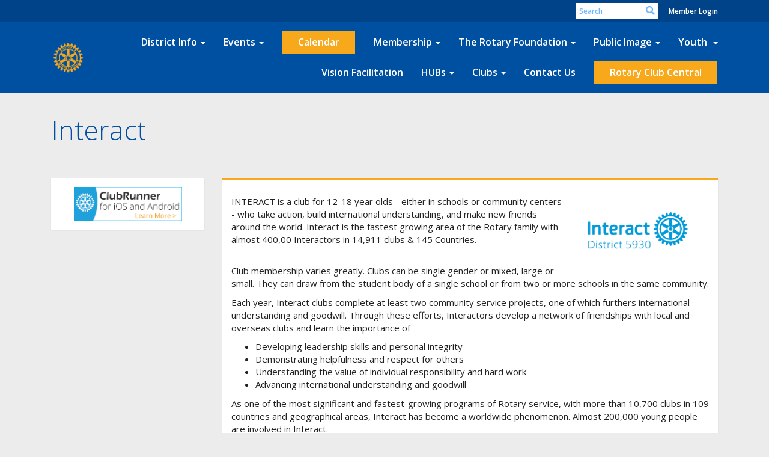

--- FILE ---
content_type: text/html
request_url: https://rotary5930.org/page/interact
body_size: 13228
content:
<!DOCTYPE html>
<html xmlns="http://www.w3.org/1999/xhtml" lang="en-ca">
<head>
    <title>
    Interact | District 5930
</title>

<base href="https://rotary5930.org/" id="baseHref" />
<link rel="canonical" href="https://rotary5930.org/page/interact" >
<meta charset="UTF-8">
<meta name="viewport" content="width=device-width, initial-scale=1">

<link href="https://globalassets.clubrunner.ca" rel="preconnect">
<link href="https://fonts.gstatic.com" rel="preconnect" crossorigin>
<link href="https://connect.facebook.net" rel="preconnect" crossorigin>
<link rel="shortcut icon" href='https://clubrunner.blob.core.windows.net/00000050126/Favicon/favicon.png?time=639049322833818958' />
<link rel="apple-touch-icon" sizes="57x57" href='https://clubrunner.blob.core.windows.net/00000050126/Favicon/macIcon.png?time=639049322833815833' />
<link rel="apple-touch-icon" sizes="114x114" href='https://clubrunner.blob.core.windows.net/00000050126/Favicon/macIcon.png?time=639049322833815833' />
<link rel="apple-touch-icon" sizes="72x72" href='https://clubrunner.blob.core.windows.net/00000050126/Favicon/macIcon.png?time=639049322833815833' />
<link rel="apple-touch-icon" sizes="144x144" href='https://clubrunner.blob.core.windows.net/00000050126/Favicon/macIcon.png?time=639049322833815833' />


    <script type="text/javascript" src="https://globalassets.clubrunner.ca/scripts/ajax/libs/jquery/3.5.1/jquery-3.5.1.min.js?_=639046946764157493"></script>
    <script type="text/javascript" src="https://globalassets.clubrunner.ca/scripts/jquery-migrate/jquery-migrate-3.3.2.min.js?_=639046946764157493"></script>
    <script type="text/javascript" src="https://globalassets.clubrunner.ca/scripts/maskedinput/1.4.1/jquery.maskedinput.min.js?_=639046946764157493"></script>
    <script type="text/javascript" src="https://globalassets.clubrunner.ca/scripts/ajax/libs/jqueryui/1.12.1/jquery-ui.min.js?_=639046946764157493"></script>
    <script type="text/javascript" src="https://globalassets.clubrunner.ca/scripts/ajax/jquery.validate/1.13.1/jquery.validate.min.js?_=639046946764157493"></script>
<script type="text/javascript" src="https://globalassets.clubrunner.ca/scripts/ajax/mvc/4.0/jquery.validate.unobtrusive.min.js?_=639046946764157493"></script>
<script type="text/javascript" src="https://globalassets.clubrunner.ca/scripts/ie7json.min.js?_=639046946764157493" defer></script>
<script type="text/javascript" src="https://globalassets.clubrunner.ca/scripts/lazyload/lazyimage.min.js?_=639046946764157493" async></script>
<script type="text/javascript" src="https://globalassets.clubrunner.ca/scripts/ajax/libs/jquery.imagesloaded/4.1.2/imagesloaded.pkgd.min.js?_=639046946764157493"></script>
<link type="text/css" rel="stylesheet" href="https://globalassets.clubrunner.ca/scripts/fontawesome/latest/all.min.css?_=639046946764157493" media="print" onload="this.media='all'" />
<link type="text/css" rel="stylesheet" href="https://globalassets.clubrunner.ca/css/jquery/ui/1.12.1/themes/smoothness/jquery-ui.min.css?_=639046946764157493" media="print" onload="this.media='all'" />
     <link type="text/css" rel="stylesheet" href="https://globalassets.clubrunner.ca/templates/BootstrapLayout-1/Community/S1-AzureGold.dev.min.css?_=639046946764157493" />
    <link type="text/css" rel="stylesheet" href="https://globalassets.clubrunner.ca/templates/BootstrapLayout-1/Community/Community-media.min.css?_=639046946764157493" media="print" onload="this.media='all'" />
    <script type="text/javascript" src="https://globalassets.clubrunner.ca/scripts/bootstrap/3.4.1/bootstrap.min.js?_=639046946764157493"></script>
<script type="text/javascript" src="https://globalassets.clubrunner.ca/scripts/bootstrap/custom/message.tooltip.progress.min.js?_=639046946764157493" async></script>
    <script type="text/javascript" src="https://globalassets.clubrunner.ca/scripts/forms/forms.v2.min.js?_=639046946764157493" defer></script>
<script type="text/javascript" src="https://globalassets.clubrunner.ca/scripts/navbar/navbar.all.min.js?_=639046946764157493" async></script>
<script type="text/javascript" src="https://globalassets.clubrunner.ca/scripts/back.top.min.js?_=639046946764157493" defer></script>

     <script charset="utf-8" src="https://cdn.iframe.ly/embed.js?key=a28323fa94041abe8f6ae06645b5c3e1"></script>




    <script type="text/plain" data-category="functionality">        
        var appInsights=window.appInsights||function(a){
            function b(a){c[a]=function(){var b=arguments;c.queue.push(function(){c[a].apply(c,b)})}}var c={config:a},d=document,e=window;setTimeout(function(){var b=d.createElement("script");b.src=a.url||"https://az416426.vo.msecnd.net/scripts/a/ai.0.js",d.getElementsByTagName("script")[0].parentNode.appendChild(b)});try{c.cookie=d.cookie}catch(a){}c.queue=[];for(var f=["Event","Exception","Metric","PageView","Trace","Dependency"];f.length;)b("track"+f.pop());if(b("setAuthenticatedUserContext"),b("clearAuthenticatedUserContext"),b("startTrackEvent"),b("stopTrackEvent"),b("startTrackPage"),b("stopTrackPage"),b("flush"),!a.disableExceptionTracking){f="onerror",b("_"+f);var g=e[f];e[f]=function(a,b,d,e,h){var i=g&&g(a,b,d,e,h);return!0!==i&&c["_"+f](a,b,d,e,h),i}}return c
        }({
            instrumentationKey: "a70b77a5-af81-485f-9e2b-986a6d0efdf2"
        });

        window.appInsights=appInsights,appInsights.queue&&0===appInsights.queue.length&&appInsights.trackPageView();
    </script>



    <!-- Google tag (gtag.js) -->
        <script type="text/plain" data-category="analytics" async src="https://www.googletagmanager.com/gtag/js?id= G-MP6C3MZB7H"></script>
        <script type="text/plain" data-category="analytics">            
            window.dataLayer = window.dataLayer || [];
            function gtag() { dataLayer.push(arguments); }
            gtag('js', new Date());
            gtag('config', ' G-MP6C3MZB7H');
            console.log('Google Analytics 4 is loaded (2)');
        </script>




    <link rel="stylesheet" href="https://globalassets.clubrunner.ca/scripts/cookieconsent-3.0.1/dist/cookieconsent.css?_=639046946764157493">

<script type="text/javascript" src='https://globalassets.clubrunner.ca/scripts/cookieconsent-3.0.1/dist/cookieconsent.umd.js?_=639046946764157493' async></script>

<script type="text/javascript">
    function clearAllCookies() {
        var cookies = document.cookie.split("; ");
        for (var c = 0; c < cookies.length; c++) {
            var d = window.location.hostname.split(".");
            while (d.length > 0) {
                var cookieBase = encodeURIComponent(cookies[c].split(";")[0].split("=")[0]) + '=; expires=Thu, 01-Jan-1970 00:00:01 GMT; domain=' + d.join('.') + ' ;path=';
                var p = location.pathname.split('/');
                document.cookie = cookieBase + '/';
                while (p.length > 0) {
                    document.cookie = cookieBase + p.join('/');
                    p.pop();
                };
                d.shift();
            }
        }
    }

    function getRootDomain() {
        const hostname = window.location.hostname;

        // Split the hostname into parts
        const parts = hostname.split('.').reverse();

        // If the hostname has at least two parts (e.g., "sub.example.com"),
        // return the top-level domain and the second-level domain
        if (parts.length >= 2) {
            let domain = parts[1] + '.' + parts[0]; // "example.com"

            // Handle cases with country code top-level domains (e.g., "example.co.uk")
            if (parts.length > 2 && parts[0].length === 2 && parts[1].length === 2) {
                domain = parts[2] + '.' + parts[1] + '.' + parts[0]; // "example.co.uk"
            }

            return domain;
        }

        // If the hostname doesn't have multiple parts, return it as is (e.g., "localhost")
        return hostname;
    }




            window.addEventListener("load", function () {
                // Check if the 'cc_cookie' exists
                if (!document.cookie.split(';').some((item) => item.trim().startsWith('cc_cookie'))) {
                    // Clear all cookies if 'cc_cookie' is not found
                    clearAllCookies();
                }


                CookieConsent.run({
                    guiOptions: {
                        consentModal: {
                            layout: 'box wide',
                            position: 'bottom left',
                            flipButtons: true,
                        }
                    },

                    cookie: {
                        name: 'cc_cookie',
                        domain: 'rotary5930.org' != '' ? 'rotary5930.org' : getRootDomain(),
                        path: '/',
                    },

                    onFirstConsent: onFirstConsent,
                    onConsent: onConsent,
                    onChange: onConsentChange,

                    revision: 0, // increment this number to force showing the consent modal again

                    categories: {
                        necessary: {
                            enabled: true,  // this category is enabled by default
                            readOnly: true  // this category cannot be disabled
                        },
                        functionality: {
                            enabled: false,    //To be in compliance we need to let the pre ticked off for non necessary cookies.
                            readOnly: false,
                            autoClear: {
                                cookies: [
                                    {
                                        name: 'ai_session',   // string: exact cookie name
                                    },
                                    {
                                        name: 'ai_session',   // string: exact cookie name
                                        domain: 'clubrunner.ca'
                                    },
                                    {
                                        name: 'ai_session',   // string: exact cookie name
                                        domain: 'membernova.com'
                                    },
                                    {
                                        name: 'ai_user',   // string: exact cookie name
                                    },
                                    {
                                        name: 'ai_user',   // string: exact cookie name
                                        domain: 'clubrunner.ca'
                                    },
                                    {
                                        name: 'ai_user',   // string: exact cookie name
                                        domain: 'membernova.com'
                                    },                                    
                                    {
                                        name: /^__unam/,   // regex: match all cookies starting with '_unam'                                        
                                    },
                                    {
                                        name: /^__unam/,   // regex: match all cookies starting with '_unam'
                                        domain: 'clubrunner.ca'
                                    },
                                    {
                                        name: /^__unam/,   // regex: match all cookies starting with '_unam'
                                        domain: 'membernova.com'
                                    },
                                ]
                            },
                        },
                        analytics: {
                            enabled: false,    //To be in compliance we need to let the pre ticked off for non necessary cookies.
                            //AutoClear just clear the cookies when user change the preferences, it doesnt control it automatically
                            autoClear: {
                                cookies: [
                                    // clear analytics cookies from top-level domain
                                    {
                                        name: /^_ga/,   // regex: match all cookies starting with '_ga'
                                        domain: 'clubrunner.ca'
                                    },
                                    {
                                        name: '_gid',   // string: exact cookie name
                                        domain: 'clubrunner.ca'
                                    },
                                    {
                                        name: /^_ga/,   // regex: match all cookies starting with '_ga'
                                        domain: 'membernova.com'
                                    },
                                    {
                                        name: '_gid',   // string: exact cookie name
                                        domain: 'membernova.com'
                                    },
                                    // clear analytics cookies from current subdomain
                                    {
                                        name: /^_ga/,   // regex: match all cookies starting with '_ga'                                        
                                    },
                                    {
                                        name: '_gid',   // string: exact cookie name                                        
                                    },
                                ]
                            },                           
                        },
                        advertising: {
                            enabled: false, //To be in compliance we need to let the pre ticked off for non necessary cookies.
                            readOnly: false
                        }
                    },

                    language: {
                        default: 'en',
                        translations: {
                            en: {
                                consentModal: {
                                    title: 'We Use Cookies',
                                    description: "We use cookies to improve your browsing experience, secure our platform, and analyze our traffic. For more information about what cookies we use and how, please review our <a href='http://rotary5930.org/cookie-policy'>Cookie Policy</a>. <br> {{revisionMessage}}",
                                    revisionMessage: 'We have updated our cookie policy. Please review the changes before continuing.', //This message will be shown when the revision is increased and the modal is displayed again
                                    acceptAllBtn: 'Accept All',
                                    acceptNecessaryBtn: 'Reject All',
                                    showPreferencesBtn: 'Manage Preferences',
                                    footer: `
                                        <a href='http://rotary5930.org/privacy-policy'>Privacy Statement</a>
                                        <a href='http://rotary5930.org/cookie-policy'>Cookie Policy</a>
                                    `
                                },
                                preferencesModal: {
                                    title: 'Manage Cookie Preferences',                                    
                                    acceptAllBtn: 'Accept All',
                                    acceptNecessaryBtn: 'Reject All',
                                    savePreferencesBtn: 'Save Preferences',
                                    closeIconLabel: 'Close',
                                    sections: [
                                        {
                                            title: 'Cookie Usage',
                                            description: 'We use cookies to optimize your experience, personalize content, and gather data to improve performance.'
                                        },
                                        {
                                            title: 'Strictly Necessary Cookies',
                                            description: 'These cookies are essential for the proper functioning of the website and cannot be disabled.',                                            
                                            linkedCategory: 'necessary'
                                        },
                                        {
                                            title: 'Functionality Cookies',
                                            description: 'These cookies collect information to enable enhanced functionality and personalization on our website. Without them, some or all services may not function properly. All of the data is anonymized and cannot be used to identify you.',
                                            linkedCategory: 'functionality'
                                        },
                                        {
                                            title: 'Performance &amp; Analytics Cookies',
                                            description: 'These cookies collect information about how you use our website so that we may improve the performance and track engagement. All of the data is anonymized and cannot be used to identify you.',
                                            linkedCategory: 'analytics'
                                        },
                                        {
                                            title: 'Advertisement Cookies',
                                            description: 'These cookies are used to provide visitors with customized advertisements based on the pages you visited previously and to analyze the effectiveness of the ad campaigns.',
                                            linkedCategory: 'advertising'
                                        },
                                        {
                                            title: 'Understanding Your Cookie Preferences',
                                            description: "If you have questions about your options or you need more information, please visit our <a href='http://rotary5930.org/cookie-policy'>Cookie Policy</a>."
                                        }
                                    ]
                                }
                            }
                        }
                    }
                });

            });

            function onFirstConsent() {                
                updateGtmGaConsent();
                updateUserConsent();
            }

            function onConsentChange() {                
                updateGtmGaConsent();
                updateUserConsent();
            }

            function onConsent() {
                //Attention this function is triggered every page load, if you want to get the consent when the user accept or revoked the cookies you have to use onConsentChange                
            }

            function updateGtmGaConsent() {               
                //TODO: Implement the logic to update the google tag manager consent

                //This was a test but it's not working 
                // let preferences = {
                //     analytics_storage: "denied",
                //     ad_storage: "denied",
                //     ad_user_data: "denied",
                //     ad_personalization: "denied"
                // };


                // CookieConsent.getUserPreferences().acceptedCategories.forEach(category => {
                //     if (category === 'analytics') {
                //         preferences.analytics_storage = "granted";
                //     }
                //     if (category === 'advertising') {
                //         preferences.ad_storage = "granted";
                //         preferences.ad_user_data = "granted";
                //         preferences.ad_personalization = "granted";
                //     }
                // });

                // if (preferences) {
                //     setTimeout(function () {
                        
                //         window.dataLayer = window.dataLayer || [];

                //         function gtag() {
                //             window.dataLayer.push(arguments);
                //         }

                //         gtag("consent", "update", preferences);

                //         console.log("gtag sent!");

                //         setTimeout(function () {
                //             window.location.reload();
                //         }, 1000);

                //     }, 1000);                 
                // }
            }

            function updateUserConsent(cookieConsent) {
                // Retrieve all the fields
                const cookie = CookieConsent.getCookie();
                const preferences = CookieConsent.getUserPreferences();

                // Prepare the content
                const userConsent = {
                    consentId: cookie.consentId,
                    revision: cookie.revision,
                    acceptType: preferences.acceptType,
                    acceptedCategories: preferences.acceptedCategories,
                    rejectedCategories: preferences.rejectedCategories
                };

                // Send the data to backend                
                fetch('/50126/cookie-policy/log', {
                    method: 'POST',
                    headers: {
                        'Content-Type': 'application/json'
                    },
                    body: JSON.stringify(userConsent)
                });

            }
        </script>
    
</head>
<body id="bodyContent">

    

    
<div id="fb-root"></div>

    <script>
              document.addEventListener('DOMContentLoaded', function () 
              {
                  document.querySelectorAll('fb\\:like, .fb-like, .fb_iframe_widget').forEach(el => el.style.display = 'none');
              });
    </script>
    <script type="text/plain" data-category="functionality">
        (function (d, s, id) {
        var js, fjs = d.getElementsByTagName(s)[0];
        if (d.getElementById(id)) return;
        js = d.createElement(s); js.id = id;
        js.src = "https://connect.facebook.net/en_US/all.js#xfbml=1";
        fjs.parentNode.insertBefore(js, fjs);
        } (document, 'script', 'facebook-jssdk'));
    </script>



	<div class="login-band">
	    <div class="container">
	        <div class="loginbar">
	            

        	    <div class="login-area">
	                
    <div class="input-group search-bar">
        <span class="input-group-addon">
            <a onclick="doSearch()"><i class="fas fa-search"></i></a>
        </span>
        <input id="searchString" type="search" class="field-control search-string" placeholder="Search" aria-label="search">
        
    </div><!-- /input-group -->

<div class='loginArea2'>
    <div class="loginArea3">

            <span class="logout-link">
                <a href="https://portal.clubrunner.ca/50126/User/Login?OriginalUrl=4Efq/kJasX903mGGxPatcl+CTmw/M9bR1wMeY5Mv+g/ryo2nczX5vqsa1RHu/Sgwwqk9lURxdQ65t4vZG6leVA==">Member Login</a>
            </span>
    </div>
</div>

<script type="text/javascript">

    $(function () {
        $("#searchString").keyup(function (event) {
            if (event.keyCode == 13) {
                doSearch();
            }
        });
    });


    function doSearch() {
        var searchString = $("#searchString").val();

        searchString = replaceAll(searchString, ".", "-~0-");
        searchString = replaceAll(searchString, "%", "-~1-");
        searchString = replaceAll(searchString, "?", "-~2-");
        searchString = replaceAll(searchString, ":", "-~3-");
        searchString = replaceAll(searchString, "/", "-~4-");
        searchString = replaceAll(searchString, "+", "-~5-");
        searchString = replaceAll(searchString, "*", "-~6-");
        searchString = replaceAll(searchString, "&", "-~7-");
        searchString = replaceAll(searchString, "\"", "-~8-");

        searchString = encodeURIComponent(searchString);
        console.log(searchString);
        var redirectUrl = $('#baseHref').attr("href") + "Search/" + searchString;

        console.log(redirectUrl);

        window.location.href = redirectUrl;
    }

    //	function replaceAll(str, find, replace) {
    //	    return str.replace(new RegExp(find, 'g'), replace);
    //	}

    function replaceAll(str, search, replacement) {
        return str.split(search).join(replacement);
    };

    // Search focus
    $('#searchString').on('focus', function () {
        $('.input-group-addon').addClass('focus');
        $(this).addClass('active');
    });

    $('#searchString').on('focusout', function () {
        $('.input-group-addon').removeClass('focus');
    });
</script>

        	    </div>
	        </div>
	    </div>
	</div>

<div id="TraceInfo">
    
</div>            
                


<nav class="navbar navbar-default" aria-label="page navigation">
    <div class="container">
        <div class="navbar-header">
            <button type="button" class="navbar-toggle" data-toggle="collapse" data-target="#navbar" aria-expanded="false" aria-controls="navbar">
                <span class="sr-only">Toggle navigation</span>
                <span class="icon-bar"></span>
                <span class="icon-bar"></span>
                <span class="icon-bar"></span>
            </button>
                <a href="" class="navbar-brand" tabindex="-1">
                        <img src="https://clubrunner.blob.core.windows.net/00000050126/ThemeLogos/en-ca/LightBG_rotary-wheel-logo_20240613-043454.png" alt="District 5930 logo" role="img" />
                </a>
        </div>
        <div class="navbar-collapse collapse" id="navbar" aria-expanded="true">
            <ul class="nav navbar-nav">
                <li class="dropdown"><a class="dropdown-toggle" data-toggle="dropdown" title="District Info" tabindex="0" aria-haspopup="true" aria-expanded="false">District Info<b class="caret" aria-hidden="true"></b></a><ul class="dropdown-menu"><li class=""><a href="page/meet-the-district-governor" target="_blank" title="" class="" tabindex="0">Meet District Governor Elaine</a></li><li class=""><a href="page/guidelines-concerning-the-governance-of-rotary-district-5930" target="_self" title="Governance Guidelines" class="" tabindex="0">Governance Guidelines</a></li><li class=""><a href="page/district-advisory-council-2025-2026" target="_blank" title="" class="" tabindex="0">District Advisory Council</a></li><li class=""><a href="page/college-of-past-district-governors" target="_self" title="College of PDGs" class="" tabindex="0">College of PDGs</a></li><li class=""><a href="https://clubrunner.blob.core.windows.net/00000050126/en-ca/files/homepage/district-5930-strategic-plan-for-2017-18-through-2021-22/District-5930-Strategic-Plan--for-2017-18-through-2021-22.pdf" target="_self" title="District 5930 Strategic Plan" class="" tabindex="0">District 5930 Strategic Plan</a></li><li class=""><a href="page/disaster-emergency-preparedness-relief-and-recovery-plan" target="_self" title="" class="" tabindex="0">Disaster Emergency Preparedness, Relief, and Recovery Plan</a></li><li class=""><a href="page/council-on-resolutions" target="_blank" title="" class="" tabindex="0">Council on Resolutions</a></li><li class=""><a href="page/nominations-for-district-governor-2028-2029" target="_blank" title="" class="" tabindex="0">Nominations for District Governor 2028-2029</a></li><li class=""><a href="page/us-rotary-and-rotaract-clubs-and-the-irs" target="_blank" title="" class="" tabindex="0">US Rotary and Rotaract Clubs and the IRS</a></li></ul></li><li class="dropdown"><a class="dropdown-toggle" data-toggle="dropdown" title="" tabindex="0" aria-haspopup="true" aria-expanded="false">Events<b class="caret" aria-hidden="true"></b></a><ul class="dropdown-menu"><li class=""><a href="page/district-5930-annual-agenda-2025-2026" target="_blank" title="" class="" tabindex="0">District Annual Agenda</a></li><li class=""><a href="https://rotary5930.org/50126/Page/Show?ClassCode=Page&Slug=district-5930-rotary-leadership-institute-rli" target="_self" title="" class="" tabindex="0">Rotary Leadership Institute (RLI)</a></li><li class=""><a href="page/serve-above-self-day-painting-the-magic-of-rotary" target="_blank" title="" class="" tabindex="0">Serve Above Self Day -Painting the Magic of Rotary</a></li></ul></li><li class=""><a href="events/calendar" target="_self" title="Monthly Cakendar View" class="menu-item menu-item-primary" tabindex="0">Calendar</a></li><li class="dropdown"><a class="dropdown-toggle" data-toggle="dropdown" title="Membership" tabindex="0" aria-haspopup="true" aria-expanded="false">Membership<b class="caret" aria-hidden="true"></b></a><ul class="dropdown-menu"><li class=""><a href="page/membership-team-committee" target="_blank" title="" class="" tabindex="0">Membership Team Committee</a></li><li class=""><a href="documents/en-ca/50d7b613-f88c-4949-a293-443567158cd0/1" target="_blank" title="" class="" tabindex="0">District Membership Orientation</a></li><li class=""><a href="https://youtu.be/FFm8M5kT0IA" target="_blank" title="" class="" tabindex="0">District Membership Orientation video</a></li><li class=""><a href="sitepage/membership-olympics" target="_self" title="" class="" tabindex="0">Membership Olympics</a></li><li class=""><a href="page/2025-26-membership-olympics-scoreboard" target="_self" title="" class="" tabindex="0">Membership Olympics Scoreboard</a></li><li class=""><a href="page/join-rotary" target="_self" title="Joining Rotary" class="" tabindex="0">Joining Rotary</a></li><li class=""><a href="https://www.rotary.org/en/new-member" target="_blank" title="For New Members" class="" tabindex="0">For New Members</a></li><li class=""><a href="page/rotary-fellowships" target="_self" title="Rotary Fellowships" class="" tabindex="0">Rotary Fellowships</a></li><li class=""><a href="page/rotary-leadership-institute" target="_self" title="" class="" tabindex="0">Rotary Leadership Institute - RLI</a></li><li class=""><a href="https://learn.rotary.org/members/pages/36/course-catalogs" target="_self" title="" class="" tabindex="0">Learning Center</a></li><li class=""><a href="page/diversity-inclusion-equity-and-belonging" target="_blank" title="" class="" tabindex="0">Diversity, Equity, Inclusion & Belonging</a></li></ul></li><li class="dropdown"><a class="dropdown-toggle" data-toggle="dropdown" title="The Rotary Foundation" tabindex="0" aria-haspopup="true" aria-expanded="false">The Rotary Foundation<b class="caret" aria-hidden="true"></b></a><ul class="dropdown-menu"><li class=""><a href="page/the-rotary-foundation-2025-2026" target="_blank" title="" class="" tabindex="0">The Rotary Foundation Recognition 2025-2026</a></li><li class=""><a href="documents/en-ca/a6f41ad1-33a5-4f1b-8571-d509914c8142/1" target="_blank" title="" class="" tabindex="0">CADRE</a></li><li class=""><a href="page/getting-started-with-the-rotary-foundation" target="_self" title="" class="" tabindex="0">Getting Started with The Rotary Foundation</a></li><li class=""><a href="page/district-scholarships" target="_self" title="" class="" tabindex="0">Scholarships, Certificates of Appreciation</a></li><li class=""><a href="page/contributions-to-the-trf-and-polio-plus" target="_self" title="" class="" tabindex="0">Contributions to TRF and Polio Plus</a></li><li class=""><a href="page/individual-and-club-recognition" target="_self" title="" class="" tabindex="0">Individual and Club Recognition</a></li><li class=""><a href="page/annual-fund" target="_self" title="" class="" tabindex="0">Annual Fund</a></li><li class=""><a href="page/district-grants" target="_self" title="" class="" tabindex="0">District Grants</a></li><li class=""><a href="page/grant-stories" target="_blank" title="" class="" tabindex="0">Grant Stories</a></li><li class=""><a href="page/rotary-peace-fellowships" target="_self" title="Rotary Peace Fellowships" class="" tabindex="0">Rotary Peace Fellowships</a></li><li class=""><a href="page/grant-types-overview" target="_self" title="Foundation Grants Overview" class="" tabindex="0">Foundation Grants Overview</a></li><li class=""><a href="page/guide-to-rotary-foundation-giving" target="_self" title="" class="" tabindex="0">Guide to Foundation Giving</a></li><li class=""><a href="page/most-impactful-sustainability-project-award-info" target="_self" title="" class="" tabindex="0">Most Impactful Sustainability Project Award</a></li></ul></li><li class="dropdown"><a class="dropdown-toggle" data-toggle="dropdown" title="" tabindex="0" aria-haspopup="true" aria-expanded="false">Public Image<b class="caret" aria-hidden="true"></b></a><ul class="dropdown-menu"><li class=""><a href="page/public-image-challenge-2025-2026" target="_blank" title="" class="" tabindex="0">Public Image: Butterfly Effect Challenge</a></li><li class=""><a href="page/the-rotary-logo" target="_blank" title="" class="" tabindex="0">The Rotary Logo</a></li><li class=""><a href="page/people-of-action" target="_blank" title="" class="" tabindex="0">People of Action Guidelines</a></li><li class=""><a href="documents/en-ca/891ae004-ba61-4376-8090-b6ce0e8d02bd/1" target="_self" title="" class="" tabindex="0">End Polio Now Logo Guidelines</a></li><li class=""><a href="documents/en-ca/aa2f4f8b-ae6e-46fa-84b6-03831d285779/1" target="_blank" title="" class="" tabindex="0">Voice and Visual Guidelines</a></li><li class=""><a href="https://clubrunner.blob.core.windows.net/00000050126/en-ca/files/homepage/event-planning-guide/RIeventplanningguide_EN18.pdf" target="_self" title="" class="" tabindex="0">Event Planning Guide</a></li><li class=""><a href="https://brandcenter.rotary.org/en-GB" target="_self" title="" class="" tabindex="0">The Brandcenter (logo creator and more)</a></li><li class=""><a href="page/share-your-club-story-or-upcoming-project-event" target="_self" title="" class="" tabindex="0">Share your Club story or upcoming project/event</a></li><li class=""><a href="page/stories-of-the-year-2023-2024" target="_self" title="" class="" tabindex="0">Stories of the year 2023-2024</a></li><li class=""><a href="page/grant-stories" target="_blank" title="" class="" tabindex="0">Submit a Grant Story</a></li><li class=""><a href="page/photography-amp-video-guidelines" target="_blank" title="" class="" tabindex="0">Photography & Video Consent Guidelines</a></li></ul></li><li class="dropdown"><a class="dropdown-toggle" data-toggle="dropdown" title="" tabindex="0" aria-haspopup="true" aria-expanded="false">Youth <b class="caret" aria-hidden="true"></b></a><ul class="dropdown-menu"><li class=""><a href="page/earlyact" target="_self" title="" class="" tabindex="0">Earlyact</a></li><li class=""><a href="page/interact" target="_self" title="" class="" tabindex="0">Interact</a></li><li class=""><a href="page/rotaract" target="_self" title="" class="" tabindex="0">Rotaract</a></li><li class=""><a href="page/high-school-student-four-way-test-speech-contest" target="_self" title="" class="" tabindex="0">High School Student Four-Way Test Speech Contest</a></li><li class=""><a href="page/youth-exchange" target="_self" title="" class="" tabindex="0">Rotary Youth Exchange</a></li><li class=""><a href="page/rotary-youth-leadership-awards-ryla" target="_self" title="" class="" tabindex="0">Rotary Youth Leadership Awards-RYLA</a></li><li class=""><a href="page/scholarship-matches" target="_self" title="" class="" tabindex="0">Scholarship Matches</a></li><li class=""><a href="page/district-scholarships" target="_self" title="" class="" tabindex="0">District Scholarships</a></li></ul></li><li class=""><a href="page/vision-facilitation" target="_blank" title="" class="" tabindex="0">Vision Facilitation</a></li><li class="dropdown"><a class="dropdown-toggle" data-toggle="dropdown" title="" tabindex="0" aria-haspopup="true" aria-expanded="false">HUBs<b class="caret" aria-hidden="true"></b></a><ul class="dropdown-menu"><li class=""><a href="page/district-hubs" target="_blank" title="" class="" tabindex="0">HUBs</a></li><li class=""><a href="page/hub-recognition-checklist" target="_blank" title="" class="" tabindex="0">Hub Recognition Checklist </a></li></ul></li><li class="dropdown"><a class="dropdown-toggle" data-toggle="dropdown" title="" tabindex="0" aria-haspopup="true" aria-expanded="false">Clubs<b class="caret" aria-hidden="true"></b></a><ul class="dropdown-menu"><li class=""><a href="https://rotary5930.org/ClubDirectory" target="_self" title="" class="" tabindex="0">Club Directory</a></li><li class=""><a href="https://rotary5930.org/ClubsMap" target="_self" title="" class="" tabindex="0">Map of Clubs in the District 5930 (South Texas)</a></li><li class=""><a href="page/stories-of-the-year-2025-2026" target="_blank" title="" class="" tabindex="0">Stories of the year 2025-2026</a></li><li class=""><a href="page/stories-of-the-year-2024-2025" target="_blank" title="" class="" tabindex="0">Stories of the year 2024-2025</a></li></ul></li><li class=""><a href="singleemail/contactus" target="_self" title="" class="" tabindex="0">Contact Us</a></li><li class=""><a href="https://my.rotary.org/en/login?destination=https%3A//my-cms.rotary.org/en" target="_self" title="" class="menu-item menu-item-primary" tabindex="0">Rotary Club Central</a></li>
            </ul>
        </div>
    </div>
</nav>
            
    <main class="main-content-wrapper page custom-interact">
        


<div class="HomeContentWrapper">
    
<script type="text/javascript" src="https://globalassets.clubrunner.ca/scripts/uiblock/jquery.blockUI.min.js?_=639046946764157493" async></script>

<div style="display: none;" id="blockUiMessage">
    <div id="bulletinPublishing2"><i class="fas fa-spinner fa-spin"></i></div>
</div>

<script type="text/javascript">
    // Prevent multiple submit
    var canBlock = true;
    $(function ()
    {
        $('form').submit(function()
        {
            // Don't block UI on CkEditor5 EmbedMedia form submit.
            if (this.classList.contains('ck-media-form')) {
                return;
            }
            if (!canBlock)
            {
                return true;
            }
            else
                if ($("form").valid())
                {
                    blockUi();
                    return true;
                }
                else
                {
                    return false;
                }
        });
    });


    function blockUi()
    {
        $.blockUI(
            {
                theme: true,
                title: '',
                message: $("#blockUiMessage"),
                baseZ: 2000,
                draggable: false,
                onBlock: function() {
					$(".blockPage").addClass( "" )
				}

            });
    }

    function unBlockUi()
    {
        $.unblockUI();

    }


    function setNoBlock(){
        canBlock = false;
    }

    function setBlock() {
        canBlock = true;
    }
</script>
    <div class="content-wrapper">
        <header class="page-header contentHeaderBreadcrumb">
	        <div class="contentHeaderBreadcrumbWrap noad">
		        <div class="contentHeaderBreadcrumb2">
				        <h1 class="themeColorDark">Interact</h1>
		        </div>
	        </div>
        </header>
    </div>
		<div class="TwoColumns">
    <div class="leftColumn">
        
<section class="PageWidget" style="">
    <div class="boxContainer1NoFrameNoBorder">
        <div class="boxContainer2NoFrameNoBorder">
            <div class="MainWidgetWrapper AdvertisementHomePage">
                <div class="WidgetNoBorder " style="">
                    <div style="">
                        <div class="WidgetWrapper">
                            

<script type="text/javascript">
	var advertisementIds = [];

	

				advertisementIds.push( 'fb81e495-9d2a-4e06-8f65-63786fb76fcb' )
			
				advertisementIds.push( '392c5dcc-be3d-489e-ada3-6ab248aacfdd' )
			
				advertisementIds.push( 'dab4ad7d-ea3f-456b-829c-67ef687163ab' )
			
				advertisementIds.push( '57462a90-b940-468d-a87f-2b78a1d3b0bd' )
			
				advertisementIds.push( '32a403d7-9ac6-4207-aa35-bfae34b7d2a3' )
			
				advertisementIds.push( 'c4d34eda-3772-4715-a414-315d7f7f4694' )
			
				advertisementIds.push( 'b26fa236-0d0b-4ec0-b02f-1c88a9e67ac3' )
			
				advertisementIds.push( '90d1f981-e72f-414d-86ba-02b5a19bf080' )
			
				advertisementIds.push( '4d69ebcb-7a41-42c8-b981-921c8b69b2ed' )
			
				advertisementIds.push( '16976d9f-63fa-46bc-86c6-3b0c9c371400' )
			
				advertisementIds.push( 'd09abb01-614a-4a7e-bd5a-b10909c91232' )
			
				advertisementIds.push( 'ec9b3615-0c3a-4aaf-8b08-4411a05de8cb' )
			
				advertisementIds.push( '6f8a76e2-31a4-4beb-875b-e4cfca7521ff' )
			
				advertisementIds.push( 'a11c4e31-4bf2-4902-90a4-30616298bc2b' )
			
	$(
		function() 
		{
			var randno = Math.floor ( Math.random() * advertisementIds.length );
			$("#AdvertisementHomePageRotator #div_cra_" + advertisementIds[randno]).show();
		}
	);
</script>

	<div id="AdvertisementHomePageRotator" class="AdvertisementHomePageRotator">
        <div class="advertisementHomePageItemContainer1" id="div_cra_fb81e495-9d2a-4e06-8f65-63786fb76fcb" style="display:none;">
            <div class="advertisementHomePageItemContainer2">
				<div class="advertisementHomePageItemContainer3">
					<a href="Advertisement/Click?AdvertisementId=fb81e495-9d2a-4e06-8f65-63786fb76fcb&AdvertisementUrl=http://www.bestclubsupplies.com/Rotary-Lapel-Pins/departments/61/" target="_blank" style="background: none;">  
						<center>
							<img class="lazy-img" loading="lazy" data-src="https://clubrunner.blob.core.windows.net/00000000000/Ad/11/05406b47-b512-4a39-a5de-1e48cabfbfd9/fb81e495-9d2a-4e06-8f65-63786fb76fcb/ClubRunner%20-%20Target%20Ad%20(Pins).png" style="border: 0; margin: 0 0 0 0; padding: 0 0 0 0; width: 180px; height: 56px;" width="180px" height="56px" alt="Advertisement for Russell Hampton" />
						</center>
					</a>
				</div>
            </div>
		</div>   
        <div class="advertisementHomePageItemContainer1" id="div_cra_392c5dcc-be3d-489e-ada3-6ab248aacfdd" style="display:none;">
            <div class="advertisementHomePageItemContainer2">
				<div class="advertisementHomePageItemContainer3">
					<a href="Advertisement/Click?AdvertisementId=392c5dcc-be3d-489e-ada3-6ab248aacfdd&AdvertisementUrl=http://www.bestclubsupplies.com/Rotary-Club-District-Supplies/departments/33/" target="_blank" style="background: none;">  
						<center>
							<img class="lazy-img" loading="lazy" data-src="https://clubrunner.blob.core.windows.net/00000000000/Ad/11/05406b47-b512-4a39-a5de-1e48cabfbfd9/392c5dcc-be3d-489e-ada3-6ab248aacfdd/ClubSupplies.jpg" style="border: 0; margin: 0 0 0 0; padding: 0 0 0 0; width: 180px; height: 56px;" width="180px" height="56px" alt="Advertisement for Russell Hampton" />
						</center>
					</a>
				</div>
            </div>
		</div>   
        <div class="advertisementHomePageItemContainer1" id="div_cra_dab4ad7d-ea3f-456b-829c-67ef687163ab" style="display:none;">
            <div class="advertisementHomePageItemContainer2">
				<div class="advertisementHomePageItemContainer3">
					<a href="Advertisement/Click?AdvertisementId=dab4ad7d-ea3f-456b-829c-67ef687163ab&AdvertisementUrl=http://www.bestclubsupplies.com/Rotary-Awards-Plaques/departments/81/" target="_blank" style="background: none;">  
						<center>
							<img class="lazy-img" loading="lazy" data-src="https://clubrunner.blob.core.windows.net/00000000000/Ad/11/05406b47-b512-4a39-a5de-1e48cabfbfd9/dab4ad7d-ea3f-456b-829c-67ef687163ab/Awards.jpg" style="border: 0; margin: 0 0 0 0; padding: 0 0 0 0; width: 180px; height: 56px;" width="180px" height="56px" alt="Advertisement for Russell Hampton" />
						</center>
					</a>
				</div>
            </div>
		</div>   
        <div class="advertisementHomePageItemContainer1" id="div_cra_57462a90-b940-468d-a87f-2b78a1d3b0bd" style="display:none;">
            <div class="advertisementHomePageItemContainer2">
				<div class="advertisementHomePageItemContainer3">
					<a href="Advertisement/Click?AdvertisementId=57462a90-b940-468d-a87f-2b78a1d3b0bd&AdvertisementUrl=http://www.bestclubsupplies.com/Rotary-Trading-Banners/products/96/" target="_blank" style="background: none;">  
						<center>
							<img class="lazy-img" loading="lazy" data-src="https://clubrunner.blob.core.windows.net/00000000000/Ad/11/05406b47-b512-4a39-a5de-1e48cabfbfd9/57462a90-b940-468d-a87f-2b78a1d3b0bd/TradingBanners.jpg" style="border: 0; margin: 0 0 0 0; padding: 0 0 0 0; width: 180px; height: 56px;" width="180px" height="56px" alt="Advertisement for Russell Hampton" />
						</center>
					</a>
				</div>
            </div>
		</div>   
        <div class="advertisementHomePageItemContainer1" id="div_cra_32a403d7-9ac6-4207-aa35-bfae34b7d2a3" style="display:none;">
            <div class="advertisementHomePageItemContainer2">
				<div class="advertisementHomePageItemContainer3">
					<a href="Advertisement/Click?AdvertisementId=32a403d7-9ac6-4207-aa35-bfae34b7d2a3&AdvertisementUrl=http://www.bestclubsupplies.com/Rotary-Customized-Items/products/191/" target="_blank" style="background: none;">  
						<center>
							<img class="lazy-img" loading="lazy" data-src="https://clubrunner.blob.core.windows.net/00000000000/Ad/11/05406b47-b512-4a39-a5de-1e48cabfbfd9/32a403d7-9ac6-4207-aa35-bfae34b7d2a3/TradingBanners.jpg" style="border: 0; margin: 0 0 0 0; padding: 0 0 0 0; width: 180px; height: 56px;" width="180px" height="56px" alt="Advertisement for Russell Hampton" />
						</center>
					</a>
				</div>
            </div>
		</div>   
        <div class="advertisementHomePageItemContainer1" id="div_cra_c4d34eda-3772-4715-a414-315d7f7f4694" style="display:none;">
            <div class="advertisementHomePageItemContainer2">
				<div class="advertisementHomePageItemContainer3">
					<a href="Advertisement/Click?AdvertisementId=c4d34eda-3772-4715-a414-315d7f7f4694&AdvertisementUrl=http://shop.clubsupplies.com/departments.asp?dept=31" target="_blank" style="background: none;">  
						<center>
							<img class="lazy-img" loading="lazy" data-src="https://clubrunner.blob.core.windows.net/00000000000/Ad/11/05406b47-b512-4a39-a5de-1e48cabfbfd9/c4d34eda-3772-4715-a414-315d7f7f4694/ClubSupplies.jpg" style="border: 0; margin: 0 0 0 0; padding: 0 0 0 0; width: 180px; height: 56px;" width="180px" height="56px" alt="Advertisement for Russell Hampton" />
						</center>
					</a>
				</div>
            </div>
		</div>   
        <div class="advertisementHomePageItemContainer1" id="div_cra_b26fa236-0d0b-4ec0-b02f-1c88a9e67ac3" style="display:none;">
            <div class="advertisementHomePageItemContainer2">
				<div class="advertisementHomePageItemContainer3">
					<a href="Advertisement/Click?AdvertisementId=b26fa236-0d0b-4ec0-b02f-1c88a9e67ac3&AdvertisementUrl=http://shop.clubsupplies.com/departments.asp?dept=8" target="_blank" style="background: none;">  
						<center>
							<img class="lazy-img" loading="lazy" data-src="https://clubrunner.blob.core.windows.net/00000000000/Ad/11/05406b47-b512-4a39-a5de-1e48cabfbfd9/b26fa236-0d0b-4ec0-b02f-1c88a9e67ac3/ClubSupplies.jpg" style="border: 0; margin: 0 0 0 0; padding: 0 0 0 0; width: 180px; height: 56px;" width="180px" height="56px" alt="Advertisement for Russell Hampton" />
						</center>
					</a>
				</div>
            </div>
		</div>   
        <div class="advertisementHomePageItemContainer1" id="div_cra_90d1f981-e72f-414d-86ba-02b5a19bf080" style="display:none;">
            <div class="advertisementHomePageItemContainer2">
				<div class="advertisementHomePageItemContainer3">
					<a href="Advertisement/Click?AdvertisementId=90d1f981-e72f-414d-86ba-02b5a19bf080&AdvertisementUrl=http://shop.clubsupplies.com/departments.asp?dept=113" target="_blank" style="background: none;">  
						<center>
							<img class="lazy-img" loading="lazy" data-src="https://clubrunner.blob.core.windows.net/00000000000/Ad/11/05406b47-b512-4a39-a5de-1e48cabfbfd9/90d1f981-e72f-414d-86ba-02b5a19bf080/ClubSupplies.jpg" style="border: 0; margin: 0 0 0 0; padding: 0 0 0 0; width: 180px; height: 56px;" width="180px" height="56px" alt="Advertisement for Russell Hampton" />
						</center>
					</a>
				</div>
            </div>
		</div>   
        <div class="advertisementHomePageItemContainer1" id="div_cra_4d69ebcb-7a41-42c8-b981-921c8b69b2ed" style="display:none;">
            <div class="advertisementHomePageItemContainer2">
				<div class="advertisementHomePageItemContainer3">
					<a href="Advertisement/Click?AdvertisementId=4d69ebcb-7a41-42c8-b981-921c8b69b2ed&AdvertisementUrl=http://shop.clubsupplies.com/departments.asp?dept=54" target="_blank" style="background: none;">  
						<center>
							<img class="lazy-img" loading="lazy" data-src="https://clubrunner.blob.core.windows.net/00000000000/Ad/11/05406b47-b512-4a39-a5de-1e48cabfbfd9/4d69ebcb-7a41-42c8-b981-921c8b69b2ed/ClubSupplies.jpg" style="border: 0; margin: 0 0 0 0; padding: 0 0 0 0; width: 180px; height: 56px;" width="180px" height="56px" alt="Advertisement for Russell Hampton" />
						</center>
					</a>
				</div>
            </div>
		</div>   
        <div class="advertisementHomePageItemContainer1" id="div_cra_16976d9f-63fa-46bc-86c6-3b0c9c371400" style="display:none;">
            <div class="advertisementHomePageItemContainer2">
				<div class="advertisementHomePageItemContainer3">
					<a href="Advertisement/Click?AdvertisementId=16976d9f-63fa-46bc-86c6-3b0c9c371400&AdvertisementUrl=http://shop.clubsupplies.com/departments.asp?dept=90" target="_blank" style="background: none;">  
						<center>
							<img class="lazy-img" loading="lazy" data-src="https://clubrunner.blob.core.windows.net/00000000000/Ad/11/05406b47-b512-4a39-a5de-1e48cabfbfd9/16976d9f-63fa-46bc-86c6-3b0c9c371400/ClubSupplies.jpg" style="border: 0; margin: 0 0 0 0; padding: 0 0 0 0; width: 180px; height: 56px;" width="180px" height="56px" alt="Advertisement for Russell Hampton" />
						</center>
					</a>
				</div>
            </div>
		</div>   
        <div class="advertisementHomePageItemContainer1" id="div_cra_d09abb01-614a-4a7e-bd5a-b10909c91232" style="display:none;">
            <div class="advertisementHomePageItemContainer2">
				<div class="advertisementHomePageItemContainer3">
					<a href="Advertisement/Click?AdvertisementId=d09abb01-614a-4a7e-bd5a-b10909c91232&AdvertisementUrl=http://site.clubrunner.ca" target="_blank" style="background: none;">  
						<center>
							<img class="lazy-img" loading="lazy" data-src="https://clubrunner.blob.core.windows.net/00000000000/Ad/11/e4ecb97d-ca5a-4ded-840d-60eb528ad3d8/d09abb01-614a-4a7e-bd5a-b10909c91232/Rotary%20Software%20for%20Clubs%20and%20Districts-01.png" style="border: 0; margin: 0 0 0 0; padding: 0 0 0 0; width: 180px; height: 56px;" width="180px" height="56px" alt="Advertisement for ClubRunner" />
						</center>
					</a>
				</div>
            </div>
		</div>   
        <div class="advertisementHomePageItemContainer1" id="div_cra_ec9b3615-0c3a-4aaf-8b08-4411a05de8cb" style="display:none;">
            <div class="advertisementHomePageItemContainer2">
				<div class="advertisementHomePageItemContainer3">
					<a href="Advertisement/Click?AdvertisementId=ec9b3615-0c3a-4aaf-8b08-4411a05de8cb&AdvertisementUrl=https://site.clubrunner.ca/page/mobile" target="_blank" style="background: none;">  
						<center>
							<img class="lazy-img" loading="lazy" data-src="https://clubrunner.blob.core.windows.net/00000000000/Ad/11/e4ecb97d-ca5a-4ded-840d-60eb528ad3d8/ec9b3615-0c3a-4aaf-8b08-4411a05de8cb/MobileApp-01-01.png" style="border: 0; margin: 0 0 0 0; padding: 0 0 0 0; width: 180px; height: 56px;" width="180px" height="56px" alt="Advertisement for ClubRunner" />
						</center>
					</a>
				</div>
            </div>
		</div>   
        <div class="advertisementHomePageItemContainer1" id="div_cra_6f8a76e2-31a4-4beb-875b-e4cfca7521ff" style="display:none;">
            <div class="advertisementHomePageItemContainer2">
				<div class="advertisementHomePageItemContainer3">
					<a href="Advertisement/Click?AdvertisementId=6f8a76e2-31a4-4beb-875b-e4cfca7521ff&AdvertisementUrl=https://site.clubrunner.ca/Page/rotary" target="_blank" style="background: none;">  
						<center>
							<img class="lazy-img" loading="lazy" data-src="https://clubrunner.blob.core.windows.net/00000000000/Ad/11/e4ecb97d-ca5a-4ded-840d-60eb528ad3d8/6f8a76e2-31a4-4beb-875b-e4cfca7521ff/Official%20Licensee%20Ad-01.png" style="border: 0; margin: 0 0 0 0; padding: 0 0 0 0; width: 180px; height: 56px;" width="180px" height="56px" alt="Advertisement for ClubRunner" />
						</center>
					</a>
				</div>
            </div>
		</div>   
        <div class="advertisementHomePageItemContainer1" id="div_cra_a11c4e31-4bf2-4902-90a4-30616298bc2b" style="display:none;">
            <div class="advertisementHomePageItemContainer2">
				<div class="advertisementHomePageItemContainer3">
					<a href="Advertisement/Click?AdvertisementId=a11c4e31-4bf2-4902-90a4-30616298bc2b&AdvertisementUrl=https://site.clubrunner.ca/mobile" target="_blank" style="background: none;">  
						<center>
							<img class="lazy-img" loading="lazy" data-src="https://clubrunner.blob.core.windows.net/00000000000/Ad/11/748f896c-400b-4f77-8bc2-4de63b92aff2/a11c4e31-4bf2-4902-90a4-30616298bc2b/MobileApp2-01.png" style="border: 0; margin: 0 0 0 0; padding: 0 0 0 0; width: 180px; height: 56px;" width="180px" height="56px" alt="Advertisement for ClubRunner Mobile" />
						</center>
					</a>
				</div>
            </div>
		</div>   
	</div>

                        </div>
                    </div>
                </div>
            </div>
        </div>
    </div>
</section>

    </div>
    <div class="middleColumn">
        <section class="PageWidget" style="padding-top: 0px;padding-bottom: 0px;padding-left: 0px;padding-right: 0px;">
    <div class="boxContainer1">
        <div class="boxContainer2">
            <div class="MainWidgetWrapper CustomWidget">
                <div class="boxContentCon1 " style="">
                    <div style="">
                        <div class="WidgetWrapper">
                            <div class="CustomWidgetBody">
    <div class="inlineEditor" contenteditable="false" id="bcw_f492e6e8-283a-4a9f-bee2-726b5b0a36a0" widgetId="46ad117f-edf0-4c86-b438-18eed9de0109" widgetDataId="f492e6e8-283a-4a9f-bee2-726b5b0a36a0" widgetName="Interact" widgetSystemName="CustomWidget" title="" ckeditortoolbarsname="CkEditorToolBarLight">
        <p><img alt="" height="100" src="https://clubrunner.blob.core.windows.net/00000050126/Images/2025-2026/Interact-Logo_EN21.png" style="float:right; margin-bottom:10px; margin-left:10px; margin-right:10px; margin-top:10px" title="" width="225" /></p>

<div>
<div>INTERACT is a club for 12-18 year olds - either in schools or community centers - who take action,&nbsp;build international understanding, and make new friends around the world. Interact is the fastest growing area of the Rotary family with almost 400,00 Interactors in 14,911 clubs &amp; 145 Countries.</div>
</div>

<p>&nbsp;</p>

<p>Club membership varies greatly. Clubs can be single gender or mixed, large or small. They can draw from the student body of a single school or from two or more schools in the same community.</p>

<p>Each year, Interact clubs complete at least two community service projects, one of which furthers international understanding and goodwill. Through these efforts, Interactors develop a network of friendships with local and overseas clubs and learn the importance of</p>

<ul>
	<li>Developing leadership skills and personal integrity</li>
	<li>Demonstrating helpfulness and respect for others</li>
	<li>Understanding the value of individual responsibility and hard work</li>
	<li>Advancing international understanding and goodwill</li>
</ul>

<p>As one of the most significant and fastest-growing programs of Rotary service, with more than 10,700 clubs in 109 countries and geographical areas, Interact has become a worldwide phenomenon. Almost 200,000 young people are involved in Interact.</p>

<p>For more information about Interact in your area, contact your <a href="https://www.rotary.org/en/search/club-finder"> local Rotary club </a> , or ask <a href="mailto:interact@rotary.org"> RI staff </a> .</p>

<h3>Useful documents for clubs and advisors</h3>

<ul>
	<li><a href="documents/en-ca/e564fa46-b5fc-4741-8f09-3450c1ec8dc0/1" target="_blank">Handbook for Interactors</a></li>
	<li><a href="documents/en-ca/48f94912-872f-49aa-adb7-4f546a8dcda2/1" target="_blank">Guide for Rotary Sponsors and Advisors</a></li>
	<li><a href="documents/en-ca/fba8ca54-ff07-499f-a926-31ce5f4b4654/1" target="_blank">Interact Club Certification Form</a></li>
	<li><a href="documents/en-ca/2431f8d1-854a-4990-9bf0-bba51ef2c9ef/1" target="_blank">Interact Club - How to Update Club Information</a></li>
	<li><a href="documents/en-ca/d977fea2-ec1e-4b08-b7c7-c67939e7b473/1" target="_blank">Visual Identity Guidelines for Youth Programs</a></li>
	<li><a href="documents/en-ca/76b7ce7c-af63-431f-85d3-275241043f64/1" target="_blank">Youth Protection Guide</a><a href="documents/en-ca/ede56dae-34b9-4253-b750-c97077eac88b/1" target="_blank">&nbsp;</a></li>
</ul>

<p>&nbsp;</p>

    </div>
</div>
<span id="title_f492e6e8-283a-4a9f-bee2-726b5b0a36a0" style="display:none" >Interact</span>

                        </div>
                    </div>
                </div>
            </div>
        </div>
    </div>
</section>
    </div>
</div>
<div style="clear: both; height: 1px;">&nbsp;</div>

</div>





        
    </main>

        <footer class="footer-band">
            
                
                    <div id="footerContainer1">
    <div class="footerDecoration">
    </div>
    <div id="footerContainer2">
        <div id="footerContainer3">
            <div id="footerContainer4"><div class="WebsiteFooter footer-list-display S1-RoyalBlueSkyBlue Community">
	<div class="container">
		<div class="website-footer">
			<div><div><div class="CKeditorTemplates"><table align="center" border="0" cellpadding="0" cellspacing="0" class="cktemplate cktemplate-triple" style="width:100%"><tbody><tr><td class="cktemplate-header" colspan="3" dir="ltr">&nbsp;</td></tr><tr><td align="left" class="first" valign="top"><div><span style="font-size:16px"><strong><span style="color:#000080">What is Rotary&nbsp;</span></strong></span></div><div>&nbsp;</div><div><span style="font-size:16px"><a href="https://www.rotary.org/en/get-involved/join" target="_blank">Join Leaders&nbsp;</a></span></div><div><span style="font-size:16px"><a href="https://www.rotary.org/en/our-causes" target="_blank">Exchange Ideas</a></span></div></td><td align="center" class="second" valign="top"><div style="text-align: left;"><span style="font-size:16px"><strong><span style="color:#000080">Get Involved</span></strong></span></div><div style="text-align: left;">&nbsp;</div><div style="text-align: left;"><span style="font-size:16px"><a href="https://www.rotary.org/en/about-rotary/membership" target="_blank">Become a Member</a></span></div><div style="text-align: left;"><span style="font-size:16px"><a href="https://www.rotary.org/en/donate" target="_blank">Give</a></span></div></td><td align="left" class="last" valign="top"><div><span style="font-size:16px"><span style="color:#000080"><strong>Contact Us</strong></span></span></div><div>&nbsp;</div><div><span style="font-size:16px"><a href="http://rotary5930.org/singleemail/contactus" target="_blank">Send Us an email&nbsp;</a></span></div><div><span style="font-size:16px">Follow Us on Social Media</span></div><div><a href="https://www.facebook.com/RotaryD5930" target="_blank"><img height="40" src="https://clubrunner.blob.core.windows.net/00000050126/Images/2023-2024/Facebook_Logo_-2019-.png" width="40" /></a>&nbsp; &nbsp;&nbsp;<a href="https://www.instagram.com/therotarydistrict5930/" target="_blank"><img alt="" height="40" src="https://clubrunner.blob.core.windows.net/00000050126/Images/2023-2024/3689123.png" style="border-style:solid; border-width:0px" width="40" /></a> &nbsp;&nbsp;<a href="https://www.youtube.com/@Rotary5930/" target="_blank"><img height="42" src="https://clubrunner.blob.core.windows.net/00000050126/Images/2023-2024/pngimg.com---youtube_PNG102349.png" width="60" /></a>&nbsp;</div></td></tr><tr><td align="left" class="first" valign="top"><p>&nbsp;</p></td></tr></tbody></table></div></div><div><div><img alt="" height="119" src="https://clubrunner.blob.core.windows.net/00000050126/Images/2021-2022/Logo_Creator__print.png" style="border-style:solid; border-width:0px; float:left" width="300" /></div><div>&nbsp;</div><div>&nbsp;</div><div><span style="font-size:12px">©Copyright 2023-2024&nbsp;All materials and photos, unless otherwise specified, copyright of Rotary District of SouthTexas 5930.&nbsp; All Rotary marks, logos, and copyrighted content is owned by Rotary International, used with permission.</span></div></div></div>
		</div>
	</div>
</div>
				


<div class="system-footer">
    <div class="container">
        <a id="editContentLink" href="#" target="_blank" style="display: none;" class="edit-page" title="Edit this page">
            <div class="edit-page-block pulse-icon pulse-once">
                <span class="sr-only">Edit this page</span>
                <i class="fas fa-pencil-alt" aria-hidden="true"></i>
            </div>
        </a>
        <div id="rights">
            <div id="rights2">
                Powered by <a href="http://www.clubrunner.ca">ClubRunner</a> &copy; 2002&ndash;2026&nbsp; All rights reserved.
                <br />
                <a href='privacy-policy'>Privacy Statement</a>

                        | <a href='cookie-policy'>Cookie Policy</a>
                                    | <a target="_blank" href="https://www.clubrunnersupport.com">Online Help</a> | <a target="_blank" href="https://links.myclubrunner.com/system-requirements">System Requirements</a>                
            </div>
        </div>
    </div>
</div>





                <div id="TraceInfoFooter">
                    
                </div>
            </div>
        </div>
    </div>
</div>

                
            

        </footer>
        <div id="backToTopContainer"></div>
    <script type="text/javascript" async>

	$(window).load(function () {
		var contentSize = function () {
			var $windowHeight = $(window).height(), $loginBand = $('.login-band').outerHeight(true), $loginBand2 = $('#loginContainer1').outerHeight(true), $navBar = $('.navbar').outerHeight(true), $footerBand = $('.footer-band').outerHeight(true);
			$('.main-content-wrapper').css("min-height", $windowHeight - $loginBand - $loginBand2 - $navBar - $footerBand);
		};
		contentSize();
		$(window).resize(contentSize);
	});

    $(window).on('load scroll resize', function () {
        if (typeof showBackTopBtn === 'function') {
            showBackTopBtn();
        }
    });

    $(function ()
	{
    	$('.focusItem').focus();

		$.ajaxSetup({
            // Disable caching of AJAX responses
            cache: false
		});

        // Setup edit link
	});
    </script>


            <script>
                document.querySelectorAll( 'oembed[url]' ).forEach( element => 
                {
                    //console.log('processing element ' + element);
                    iframely.load( element, element.attributes.url.value );
                } );
            </script>
        
    <span style="display: none" app-type="appservice" app-name="crportal" branch="refs/heads/production" revision="ca10a6a6771e46eac6bfa5249e5e1a43e6a0b854" revision-date="22 Jan 2026 18:37"></span>
</body>
</html>